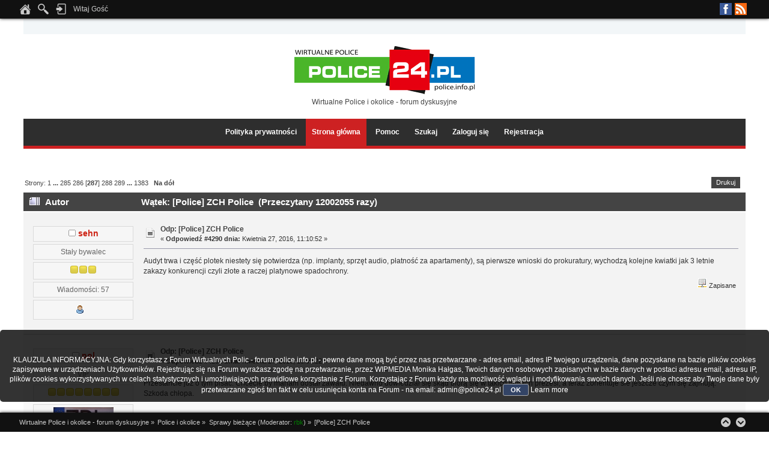

--- FILE ---
content_type: text/html; charset=UTF-8
request_url: http://forum.police.info.pl/index.php?topic=9333.msg183718
body_size: 12650
content:
<!DOCTYPE html PUBLIC "-//W3C//DTD XHTML 1.0 Transitional//EN" "http://www.w3.org/TR/xhtml1/DTD/xhtml1-transitional.dtd">
<html xmlns="http://www.w3.org/1999/xhtml">
<head>
	<link rel="stylesheet" type="text/css" href="http://forum.police.info.pl/Themes/Lucid_Dreams/css/index_dark_orange.css?fin20" />
	<link rel="stylesheet" type="text/css" href="http://forum.police.info.pl/Themes/default/css/webkit.css" />
	<script type="text/javascript" src="http://forum.police.info.pl/Themes/default/scripts/script.js?fin20"></script>
	<script type="text/javascript" src="http://forum.police.info.pl/Themes/Lucid_Dreams/scripts/theme.js?fin20"></script>
	<script type="text/javascript" src="//ajax.googleapis.com/ajax/libs/jquery/1.11.0/jquery.min.js"></script>
	<script type="text/javascript" src="http://forum.police.info.pl/Themes/Lucid_Dreams/scripts/scroll.js"></script>
	<script type="text/javascript"><!-- // --><![CDATA[
		var smf_theme_url = "http://forum.police.info.pl/Themes/Lucid_Dreams";
		var smf_default_theme_url = "http://forum.police.info.pl/Themes/default";
		var smf_images_url = "http://forum.police.info.pl/Themes/Lucid_Dreams/images";
		var smf_scripturl = "http://forum.police.info.pl/index.php?PHPSESSID=4235033234534fe84be34c6ba7425369&amp;";
		var smf_iso_case_folding = false;
		var smf_charset = "UTF-8";
		var ajax_notification_text = "Ładowanie...";
		var ajax_notification_cancel_text = "Anuluj";
	// ]]></script>
	<meta http-equiv="Content-Type" content="text/html; charset=UTF-8" />
	<meta name="description" content="[Police] ZCH Police" />
	<title>[Police] ZCH Police</title>
	<meta name="robots" content="noindex" />
	<link rel="canonical" href="http://forum.police.info.pl/index.php?topic=9333.4290" />
	<link rel="help" href="http://forum.police.info.pl/index.php?PHPSESSID=4235033234534fe84be34c6ba7425369&amp;action=help" />
	<link rel="search" href="http://forum.police.info.pl/index.php?PHPSESSID=4235033234534fe84be34c6ba7425369&amp;action=search" />
	<link rel="contents" href="http://forum.police.info.pl/index.php?PHPSESSID=4235033234534fe84be34c6ba7425369&amp;" />
	<link rel="alternate" type="application/rss+xml" title="Wirtualne Police i okolice - forum dyskusyjne - RSS" href="http://forum.police.info.pl/index.php?PHPSESSID=4235033234534fe84be34c6ba7425369&amp;type=rss;action=.xml" />
	<link rel="index" href="http://forum.police.info.pl/index.php?PHPSESSID=4235033234534fe84be34c6ba7425369&amp;board=1.0" /><!-- nCode Image Resizer -->
	<script type="text/javascript" src="http://forum.police.info.pl/Themes/default/ncode_imageresizer.js"></script>
	<script language="JavaScript" type="text/javascript"><!-- // -->
	NcodeImageResizer.BBURL = "http://forum.police.info.pl/Themes/Lucid_Dreams/images";
	NcodeImageResizer.MODE = "none";
	NcodeImageResizer.MAXWIDTH = "615";
	NcodeImageResizer.MAXHEIGHT = "600";
	vbphrase = new Array();
	vbphrase['ncode_imageresizer_warning_small'] = 'Kliknij tu, aby zobaczyć pełny rozmiar obrazka.';
	vbphrase['ncode_imageresizer_warning_filesize'] = 'Rozmiar obrazka został zmieniony. Kliknij tu, aby zobaczyć pełny rozmiar obrazka. Oryginalny rozmiar obrazka to %1$sx%2$s i waży on %3$sKB.';
	vbphrase['ncode_imageresizer_warning_no_filesize'] = 'Rozmiar obrazka został zmieniony. Kliknij tu, aby zobaczyć pełny rozmiar obrazka. Oryginalny rozmiar obrazka to %1$sx%2$s.';
	vbphrase['ncode_imageresizer_warning_fullsize'] = 'Kliknij tu, aby zobaczyć miniaturę';
	// ]]></script>
	<script type="text/javascript" src="//ajax.googleapis.com/ajax/libs/jquery/1/jquery.min.js"></script>
	<script type="text/javascript">
		jQuery(document).ready(function(){
			var cookieSet = document.cookie.indexOf("eu_cookie=") != -1;
			if(!cookieSet) {
				jQuery("#cookie_button").click(function(){
					var expire = new Date();
					expire.setDate(expire.getDate() + 30);
					document.cookie = "eu_cookie=1; path=/; expires=" + expire.toUTCString();
					jQuery(".cookie_wrap").fadeOut("fast");
				});
				jQuery(".cookie_wrap").css("visibility", "visible");
			}
		});
	</script>
        <!-- App Indexing for Google Search -->
        <link href="android-app://com.quoord.tapatalkpro.activity/tapatalk/forum.police.info.pl/?location=post&amp;fid=1&amp;tid=9333&amp;perpage=15&amp;pid=183718&amp;channel=google-indexing" rel="alternate" />
        <link href="ios-app://307880732/tapatalk/forum.police.info.pl/?location=post&amp;fid=1&amp;tid=9333&amp;perpage=15&amp;pid=183718&amp;channel=google-indexing" rel="alternate" />
        
        <link href="https://groups.tapatalk-cdn.com/static/manifest/manifest.json" rel="manifest">
        
        <meta name="apple-itunes-app" content="app-id=307880732, affiliate-data=at=10lR7C, app-argument=tapatalk://forum.police.info.pl/?location=post&fid=1&tid=9333&perpage=15&pid=183718" />
        
		<script type="text/javascript" src="http://forum.police.info.pl/Themes/default/scripts/captcha.js"></script>
</head>
<body>
        <script type="text/javascript" src="http://forum.police.info.pl/Themes/default/scripts/cls.tc.js"></script><br />
<b>Notice</b>:  Undefined index: tapatalk_body_hook in <b>/home/klient.dhosting.pl/wipmedia2/forum/Sources/Load.php(2501) : eval()'d code</b> on line <b>199</b><br />
<a id="scroll-to-top"></a>
	<div id="the_user_menu"><div id="the_user_menu-wrap">
		<div class="floatright">
			<ul class="social-icons">
						<li class="facebook"><a href="https://www.facebook.com/police24pl" target="_blank">Facebook</a></li>
						<li class="rss"><a href="http://forum.police.info.pl/index.php?PHPSESSID=4235033234534fe84be34c6ba7425369&amp;action=.xml;type=rss" target="_blank">RSS</a></li>
			</ul>
		</div>
		<div class="floatleft">
			<ul class="the_user_menu_box">
				<li><a href="http://forum.police.info.pl/index.php?PHPSESSID=4235033234534fe84be34c6ba7425369&amp;" title="Strona główna"><img src="http://forum.police.info.pl/Themes/Lucid_Dreams/images/theme_custom/home.png" alt="Strona główna" /></a></li>
				<li><img src="http://forum.police.info.pl/Themes/Lucid_Dreams/images/theme_custom/search.png" alt="Szukaj" />
					<ul>
								<li><form id="search_form" action="http://forum.police.info.pl/index.php?PHPSESSID=4235033234534fe84be34c6ba7425369&amp;action=search2" method="post" accept-charset="UTF-8">
									<input type="text" name="search" value="" class="input_text" />&nbsp;
									<input type="submit" name="submit" value="Szukaj" class="button_submit" />
									<input type="hidden" name="advanced" value="0" />
									<input type="hidden" name="topic" value="9333" />
									</form></li>
					</ul>
				</li>
			</ul>
		</div>
		<div class="floatleft">
			<ul class="the_user_menu_box">
				<li><img src="http://forum.police.info.pl/Themes/Lucid_Dreams/images/theme_custom/login.png" alt="Zaloguj się" />
					<ul><li>
						<script type="text/javascript" src="http://forum.police.info.pl/Themes/default/scripts/sha1.js"></script>
						<form id="guest_form" action="http://forum.police.info.pl/index.php?PHPSESSID=4235033234534fe84be34c6ba7425369&amp;action=login2" method="post" accept-charset="UTF-8"  onsubmit="hashLoginPassword(this, '84c7cc830f39898750624382948ca7da');">
							<span>Nazwa użytkownika: </span><input type="text" name="user" size="10" class="input_text" />
							<span>Hasło: </span><input type="password" name="passwrd" size="10" class="input_password" />
							<select name="cookielength">
								<option value="60">1 Godzina</option>
								<option value="1440">1 Dzień</option>
								<option value="10080">1 Tydzień</option>
								<option value="43200">1 Miesiąc</option>
								<option value="-1" selected="selected">Zawsze</option>
							</select>
							<input type="submit" value="Zaloguj się" class="button_submit" />
						<input type="hidden" name="ce2e5619241b" value="84c7cc830f39898750624382948ca7da"/></form>
						Czy dotarł do Ciebie <a href="http://forum.police.info.pl/index.php?PHPSESSID=4235033234534fe84be34c6ba7425369&amp;action=activate">email aktywacyjny?</a>
					</li></ul>
				</li>
			</ul>
		</div>

		<div class="floatleft">
			<ul class="the_user_menu_dropdown">
				<li>Witaj Gość
					<ul class="the_user_menu_dropdown">
						<li>Kolory skórki:</li>
						<li><a href="http://forum.police.info.pl/index.php?PHPSESSID=4235033234534fe84be34c6ba7425369&amp;variant=blue">Niebieska</a></li>
						<li><a href="http://forum.police.info.pl/index.php?PHPSESSID=4235033234534fe84be34c6ba7425369&amp;variant=light_blue">Jasnoniebieska</a></li>
						<li><a href="http://forum.police.info.pl/index.php?PHPSESSID=4235033234534fe84be34c6ba7425369&amp;variant=green_lavender">Zielona</a></li>
						<li><a href="http://forum.police.info.pl/index.php?PHPSESSID=4235033234534fe84be34c6ba7425369&amp;variant=dark_orange">Czerwona</a></li>
					</ul>
				</li>
			</ul>
		</div>
	</div></div>
	<div id="header-wrap"><div id="header">
		<div id="logo">
			<img src="https://archiwum.police24.pl/zstare/szyld.gif" alt="Wirtualne Police i okolice - forum dyskusyjne" />
			<div id="slogan">Wirtualne Police i okolice - forum dyskusyjne</div>
		</div>
	</div></div>
<div id="main_menu_area-wrap">
	<div id="main_menu_area">
		<div class="main_menu_table">
			<ul id="the_main_menu">
				<li><a href="https://police24.pl/pl/100_prywatnosc" target="_blank">Polityka prywatności</a>
				</li>
				<li id="button_home">
					<a class="active firstlevel" href="http://forum.police.info.pl/index.php?PHPSESSID=4235033234534fe84be34c6ba7425369&amp;">
						<span class="last firstlevel">Strona główna</span>
					</a>
				</li>
				<li id="button_help">
					<a class="firstlevel" href="http://forum.police.info.pl/index.php?PHPSESSID=4235033234534fe84be34c6ba7425369&amp;action=help">
						<span class="firstlevel">Pomoc</span>
					</a>
				</li>
				<li id="button_search">
					<a class="firstlevel" href="http://forum.police.info.pl/index.php?PHPSESSID=4235033234534fe84be34c6ba7425369&amp;action=search">
						<span class="firstlevel">Szukaj</span>
					</a>
				</li>
				<li id="button_login">
					<a class="firstlevel" href="http://forum.police.info.pl/index.php?PHPSESSID=4235033234534fe84be34c6ba7425369&amp;action=login">
						<span class="firstlevel">Zaloguj się</span>
					</a>
				</li>
				<li id="button_register">
					<a class="firstlevel" href="http://forum.police.info.pl/index.php?PHPSESSID=4235033234534fe84be34c6ba7425369&amp;action=register">
						<span class="last firstlevel">Rejestracja</span>
					</a>
				</li>
		</ul></div></div>
</div>
<div id="main_content-wrap">
<div id="main_content">
			<a id="top"></a>
			<a id="msg183718"></a><a id="new"></a>
			<div class="pagesection">
				
		<div class="buttonlist floatright">
			<ul>
				<li><a class="button_strip_print" href="http://forum.police.info.pl/index.php?PHPSESSID=4235033234534fe84be34c6ba7425369&amp;action=printpage;topic=9333.0" rel="new_win nofollow"><span class="last">Drukuj</span></a></li>
			</ul>
		</div>
				<div class="pagelinks floatleft">Strony: <a class="navPages" href="http://forum.police.info.pl/index.php?PHPSESSID=4235033234534fe84be34c6ba7425369&amp;topic=9333.0">1</a> <span style="font-weight: bold;" onclick="expandPages(this, 'http://forum.police.info.pl/index.php'+'?topic=9333.%1$d', 15, 4260, 15);" onmouseover="this.style.cursor = 'pointer';"> ... </span><a class="navPages" href="http://forum.police.info.pl/index.php?PHPSESSID=4235033234534fe84be34c6ba7425369&amp;topic=9333.4260">285</a> <a class="navPages" href="http://forum.police.info.pl/index.php?PHPSESSID=4235033234534fe84be34c6ba7425369&amp;topic=9333.4275">286</a> [<strong>287</strong>] <a class="navPages" href="http://forum.police.info.pl/index.php?PHPSESSID=4235033234534fe84be34c6ba7425369&amp;topic=9333.4305">288</a> <a class="navPages" href="http://forum.police.info.pl/index.php?PHPSESSID=4235033234534fe84be34c6ba7425369&amp;topic=9333.4320">289</a> <span style="font-weight: bold;" onclick="expandPages(this, 'http://forum.police.info.pl/index.php?topic=9333.%1$d', 4335, 20730, 15);" onmouseover="this.style.cursor='pointer';"> ... </span><a class="navPages" href="http://forum.police.info.pl/index.php?PHPSESSID=4235033234534fe84be34c6ba7425369&amp;topic=9333.20730">1383</a>   &nbsp;&nbsp;<a href="#lastPost"><strong>Na dół</strong></a></div>
			</div>
			<div id="forumposts">
				<div class="cat_bar">
					<h3 class="catbg">
						<img src="http://forum.police.info.pl/Themes/Lucid_Dreams/images/topic/veryhot_post.gif" align="bottom" alt="" />
						<span id="author">Autor</span>
						Wątek: [Police] ZCH Police &nbsp;(Przeczytany 12002055 razy)
					</h3>
				</div>
				<form action="http://forum.police.info.pl/index.php?PHPSESSID=4235033234534fe84be34c6ba7425369&amp;action=quickmod2;topic=9333.4290" method="post" accept-charset="UTF-8" name="quickModForm" id="quickModForm" style="margin: 0;" onsubmit="return oQuickModify.bInEditMode ? oQuickModify.modifySave('84c7cc830f39898750624382948ca7da', 'ce2e5619241b') : false">
				<div class="windowbg">
					<span class="topslice"><span></span></span>
					<div class="post_wrapper">
						<div class="poster">
							<h4>
								<img src="http://forum.police.info.pl/Themes/Lucid_Dreams/images/useroff.gif" alt="Offline" />
								<a href="http://forum.police.info.pl/index.php?PHPSESSID=4235033234534fe84be34c6ba7425369&amp;action=profile;u=6231" title="Zobacz profil sehn">sehn</a>
							</h4>
							<ul class="reset smalltext" id="msg_183718_extra_info">
								<li class="postgroup">Stały bywalec</li>
								<li class="stars"><img src="http://forum.police.info.pl/Themes/Lucid_Dreams/images/star.gif" alt="*" /><img src="http://forum.police.info.pl/Themes/Lucid_Dreams/images/star.gif" alt="*" /><img src="http://forum.police.info.pl/Themes/Lucid_Dreams/images/star.gif" alt="*" /></li>
								<li class="postcount">Wiadomości: 57</li>
								<li class="profile">
									<ul>
										<li><a href="http://forum.police.info.pl/index.php?PHPSESSID=4235033234534fe84be34c6ba7425369&amp;action=profile;u=6231"><img src="http://forum.police.info.pl/Themes/Lucid_Dreams/images/icons/profile_sm.gif" alt="Zobacz profil" title="Zobacz profil" /></a></li>
									</ul>
								</li>
							</ul>
						</div>
						<div class="postarea">
							<div class="flow_hidden">
								<div class="keyinfo">
									<div class="messageicon">
										<img src="http://forum.police.info.pl/Themes/Lucid_Dreams/images/post/xx.gif" alt="" />
									</div>
									<h5 id="subject_183718">
										<a href="http://forum.police.info.pl/index.php?PHPSESSID=4235033234534fe84be34c6ba7425369&amp;topic=9333.msg183718#msg183718" rel="nofollow">Odp: [Police] ZCH Police</a>
									</h5>
									<div class="smalltext">&#171; <strong>Odpowiedź #4290 dnia:</strong> Kwietnia 27, 2016, 11:10:52  &#187;</div>
									<div id="msg_183718_quick_mod"></div>
								</div>
							</div>
							<div class="post">
								<div class="inner" id="msg_183718">Audyt trwa i część plotek niestety się potwierdza (np. implanty, sprzęt audio, płatność za apartamenty), są pierwsze wnioski do prokuratury, wychodzą kolejne kwiatki jak 3 letnie zakazy konkurencji czyli złote a raczej platynowe spadochrony.</div>
							</div>
						</div>
						<div class="moderatorbar">
							<div class="smalltext modified" id="modified_183718">
							</div>
							<div class="smalltext reportlinks">
								<img src="http://forum.police.info.pl/Themes/Lucid_Dreams/images/ip.gif" alt="" />
								Zapisane
							</div>
						</div>
					</div>
					<span class="botslice"><span></span></span>
				</div>
				<hr class="post_separator" />
				<a id="msg183723"></a>
				<div class="windowbg2">
					<span class="topslice"><span></span></span>
					<div class="post_wrapper">
						<div class="poster">
							<h4>
								<img src="http://forum.police.info.pl/Themes/Lucid_Dreams/images/useroff.gif" alt="Offline" />
								<a href="http://forum.police.info.pl/index.php?PHPSESSID=4235033234534fe84be34c6ba7425369&amp;action=profile;u=3468" title="Zobacz profil pol">pol</a>
							</h4>
							<ul class="reset smalltext" id="msg_183723_extra_info">
								<li class="postgroup">VIP</li>
								<li class="stars"><img src="http://forum.police.info.pl/Themes/Lucid_Dreams/images/star.gif" alt="*" /><img src="http://forum.police.info.pl/Themes/Lucid_Dreams/images/star.gif" alt="*" /><img src="http://forum.police.info.pl/Themes/Lucid_Dreams/images/star.gif" alt="*" /><img src="http://forum.police.info.pl/Themes/Lucid_Dreams/images/star.gif" alt="*" /><img src="http://forum.police.info.pl/Themes/Lucid_Dreams/images/star.gif" alt="*" /><img src="http://forum.police.info.pl/Themes/Lucid_Dreams/images/star.gif" alt="*" /><img src="http://forum.police.info.pl/Themes/Lucid_Dreams/images/star.gif" alt="*" /><img src="http://forum.police.info.pl/Themes/Lucid_Dreams/images/star.gif" alt="*" /></li>
								<li class="avatar">
									<a href="http://forum.police.info.pl/index.php?PHPSESSID=4235033234534fe84be34c6ba7425369&amp;action=profile;u=3468">
										<img class="avatar" src="http://forum.police.info.pl/index.php?PHPSESSID=4235033234534fe84be34c6ba7425369&amp;action=dlattach;attach=274;type=avatar" alt="" />
									</a>
								</li>
								<li class="postcount">Wiadomości: 1339</li>
								<li class="profile">
									<ul>
										<li><a href="http://forum.police.info.pl/index.php?PHPSESSID=4235033234534fe84be34c6ba7425369&amp;action=profile;u=3468"><img src="http://forum.police.info.pl/Themes/Lucid_Dreams/images/icons/profile_sm.gif" alt="Zobacz profil" title="Zobacz profil" /></a></li>
									</ul>
								</li>
							</ul>
						</div>
						<div class="postarea">
							<div class="flow_hidden">
								<div class="keyinfo">
									<div class="messageicon">
										<img src="http://forum.police.info.pl/Themes/Lucid_Dreams/images/post/xx.gif" alt="" />
									</div>
									<h5 id="subject_183723">
										<a href="http://forum.police.info.pl/index.php?PHPSESSID=4235033234534fe84be34c6ba7425369&amp;topic=9333.msg183723#msg183723" rel="nofollow">Odp: [Police] ZCH Police</a>
									</h5>
									<div class="smalltext">&#171; <strong>Odpowiedź #4291 dnia:</strong> Kwietnia 27, 2016, 13:00:22  &#187;</div>
									<div id="msg_183723_quick_mod"></div>
								</div>
							</div>
							<div class="post">
								<div class="inner" id="msg_183723">Przestańcie już o tym pisać. Chcecie by manam dostał zawału. Niedawno dowiedział się skąd biorą się w takich firmach prezesi, a teraz zorientuje sie jeszcze czym się zajmują. Szkoda chłopa.<br /><br /><br /><br />Wysłane z D5103 przy użyciu Tapatalka <br /><br /></div>
							</div>
						</div>
						<div class="moderatorbar">
							<div class="smalltext modified" id="modified_183723">
							</div>
							<div class="smalltext reportlinks">
								<img src="http://forum.police.info.pl/Themes/Lucid_Dreams/images/ip.gif" alt="" />
								Zapisane
							</div>
						</div>
					</div>
					<span class="botslice"><span></span></span>
				</div>
				<hr class="post_separator" />
				<a id="msg183724"></a>
				<div class="windowbg">
					<span class="topslice"><span></span></span>
					<div class="post_wrapper">
						<div class="poster">
							<h4>
								piotrzpl
							</h4>
							<ul class="reset smalltext" id="msg_183724_extra_info">
								<li class="membergroup">Gość</li>
							</ul>
						</div>
						<div class="postarea">
							<div class="flow_hidden">
								<div class="keyinfo">
									<div class="messageicon">
										<img src="http://forum.police.info.pl/Themes/Lucid_Dreams/images/post/xx.gif" alt="" />
									</div>
									<h5 id="subject_183724">
										<a href="http://forum.police.info.pl/index.php?PHPSESSID=4235033234534fe84be34c6ba7425369&amp;topic=9333.msg183724#msg183724" rel="nofollow">Odp: [Police] ZCH Police</a>
									</h5>
									<div class="smalltext">&#171; <strong>Odpowiedź #4292 dnia:</strong> Kwietnia 27, 2016, 13:01:59  &#187;</div>
									<div id="msg_183724_quick_mod"></div>
								</div>
							</div>
							<div class="post">
								<div class="inner" id="msg_183724"><div class="quoteheader"><div class="topslice_quote"><a href="http://forum.police.info.pl/index.php?PHPSESSID=4235033234534fe84be34c6ba7425369&amp;topic=9333.msg183720#msg183720">Cytat: pajaczek w Kwietnia 27, 2016, 11:51:25 </a></div></div><blockquote class="bbc_standard_quote">Czy ty reprezentujesz KONTRĘ!!??</blockquote><div class="quotefooter"><div class="botslice_quote"></div></div> nie nie reprezentuje kontry ani innego związku, <br /><br /><div class="quoteheader"><div class="topslice_quote"><a href="http://forum.police.info.pl/index.php?PHPSESSID=4235033234534fe84be34c6ba7425369&amp;topic=9333.msg183720#msg183720">Cytat: pajaczek w Kwietnia 27, 2016, 11:51:25 </a></div></div><blockquote class="bbc_standard_quote">Tak wybraniałeś te wyimaginowane twoim zdaniem plot</blockquote><div class="quotefooter"><div class="botslice_quote"></div></div>nie wybraniałem tylko się zapytałem o wiarygodność a to zasadnicza różnica,&nbsp; a zasadniczo to nie lubię jak wielu tu pisze to to co usłyszeli od kolegi przy piwku czy w &quot;mięsnym &quot; , bo to raczej nie jest wiarygodne źródło<br /><div class="quoteheader"><div class="topslice_quote"><a href="http://forum.police.info.pl/index.php?PHPSESSID=4235033234534fe84be34c6ba7425369&amp;topic=9333.msg183720#msg183720">Cytat: pajaczek w Kwietnia 27, 2016, 11:51:25 </a></div></div><blockquote class="bbc_standard_quote">Jednak siedzisz w kieszeni!</blockquote><div class="quotefooter"><div class="botslice_quote"></div></div> tak siedzę w kieszeni z ch Police jako pracownik nie siedzę w kieszeni żadnego związku zawodowego, ale jak przypuszczam to co napisałem nic nie da bo i tek wiecie lepiej i wiece swoje.</div>
							</div>
						</div>
						<div class="moderatorbar">
							<div class="smalltext modified" id="modified_183724">
							</div>
							<div class="smalltext reportlinks">
								<img src="http://forum.police.info.pl/Themes/Lucid_Dreams/images/ip.gif" alt="" />
								Zapisane
							</div>
						</div>
					</div>
					<span class="botslice"><span></span></span>
				</div>
				<hr class="post_separator" />
				<a id="msg183725"></a>
				<div class="windowbg2">
					<span class="topslice"><span></span></span>
					<div class="post_wrapper">
						<div class="poster">
							<h4>
								<img src="http://forum.police.info.pl/Themes/Lucid_Dreams/images/useroff.gif" alt="Offline" />
								<a href="http://forum.police.info.pl/index.php?PHPSESSID=4235033234534fe84be34c6ba7425369&amp;action=profile;u=6236" title="Zobacz profil jorka">jorka</a>
							</h4>
							<ul class="reset smalltext" id="msg_183725_extra_info">
								<li class="postgroup">Rozpisuje się</li>
								<li class="stars"><img src="http://forum.police.info.pl/Themes/Lucid_Dreams/images/star.gif" alt="*" /><img src="http://forum.police.info.pl/Themes/Lucid_Dreams/images/star.gif" alt="*" /><img src="http://forum.police.info.pl/Themes/Lucid_Dreams/images/star.gif" alt="*" /><img src="http://forum.police.info.pl/Themes/Lucid_Dreams/images/star.gif" alt="*" /><img src="http://forum.police.info.pl/Themes/Lucid_Dreams/images/star.gif" alt="*" /></li>
								<li class="postcount">Wiadomości: 193</li>
								<li class="profile">
									<ul>
										<li><a href="http://forum.police.info.pl/index.php?PHPSESSID=4235033234534fe84be34c6ba7425369&amp;action=profile;u=6236"><img src="http://forum.police.info.pl/Themes/Lucid_Dreams/images/icons/profile_sm.gif" alt="Zobacz profil" title="Zobacz profil" /></a></li>
									</ul>
								</li>
							</ul>
						</div>
						<div class="postarea">
							<div class="flow_hidden">
								<div class="keyinfo">
									<div class="messageicon">
										<img src="http://forum.police.info.pl/Themes/Lucid_Dreams/images/post/xx.gif" alt="" />
									</div>
									<h5 id="subject_183725">
										<a href="http://forum.police.info.pl/index.php?PHPSESSID=4235033234534fe84be34c6ba7425369&amp;topic=9333.msg183725#msg183725" rel="nofollow">Odp: [Police] ZCH Police</a>
									</h5>
									<div class="smalltext">&#171; <strong>Odpowiedź #4293 dnia:</strong> Kwietnia 27, 2016, 13:11:07  &#187;</div>
									<div id="msg_183725_quick_mod"></div>
								</div>
							</div>
							<div class="post">
								<div class="inner" id="msg_183725"><div class="quoteheader"><div class="topslice_quote"><a href="http://forum.police.info.pl/index.php?PHPSESSID=4235033234534fe84be34c6ba7425369&amp;topic=9333.msg183716#msg183716">Cytat: manam w Kwietnia 27, 2016, 09:48:02 </a></div></div><blockquote class="bbc_standard_quote">&quot;Nasze wspólne zakładowe pieniążki&quot; - a jakby była strata, to też by była wspólna?</blockquote><div class="quotefooter"><div class="botslice_quote"></div></div><br />manam, z całą pewnością strata nie byłaby wspólna , ona byłaby tylko po stronie pracowników .<br />Były już takie wypadki ,np. kiedy nie tak dawno przyszły ciężkie czasy to pracownicy nie dostali już wynegocjowanych podwyżek i kolejne zablokowane zostały na trzy lata nie mówiąc o tych co stracili pracę wogóle . <br />&quot;Góra &quot; takich kosztów nie ponosiła, wręcz przeciwnie prosperity dla wybranych trwało.... <br /><hr /><span style="font-size: 0.7em;" class="bbc_size"><span style="color: red;" class="bbc_color"><strong>Post Merge: [time]Kwiecień 27, 2016, 13:22:30 [/time]</strong></span></span><hr /><div class="quoteheader"><div class="topslice_quote"><a href="http://forum.police.info.pl/index.php?PHPSESSID=4235033234534fe84be34c6ba7425369&amp;topic=9333.msg183716#msg183716">Cytat: manam w Kwietnia 27, 2016, 09:48:02 </a></div></div><blockquote class="bbc_standard_quote">może dowiedzą się też coś w istotnych sprawach pracowniczych</blockquote><div class="quotefooter"><div class="botslice_quote"></div></div><br />a któreż to &quot;istotne sprawy pracownicze&quot; Ciebie interesują?<img src="/Smileys/default/huh.gif" alt="???" title="Co?" class="smiley" /> Bronisz jak niepodległości tylko byłego zarządu a oni o swoje sprawy pracownicze&nbsp; już potrafią zadbać .<br /><hr /><span style="font-size: 0.7em;" class="bbc_size"><span style="color: red;" class="bbc_color"><strong>Post Merge: Kwietnia 27, 2016, 13:26:04 </strong></span></span><hr /><div class="quoteheader"><div class="topslice_quote"><a href="http://forum.police.info.pl/index.php?PHPSESSID=4235033234534fe84be34c6ba7425369&amp;topic=9333.msg183723#msg183723">Cytat: pol w Kwietnia 27, 2016, 13:00:22 </a></div></div><blockquote class="bbc_standard_quote">Szkoda chłopa.</blockquote><div class="quotefooter"><div class="botslice_quote"></div></div><br />a może kobiety ?</div>
							</div>
						</div>
						<div class="moderatorbar">
							<div class="smalltext modified" id="modified_183725">
								&#171; <em>Ostatnia zmiana: Kwietnia 27, 2016, 13:26:04  wysłana przez jorka</em> &#187;
							</div>
							<div class="smalltext reportlinks">
								<img src="http://forum.police.info.pl/Themes/Lucid_Dreams/images/ip.gif" alt="" />
								Zapisane
							</div>
						</div>
					</div>
					<span class="botslice"><span></span></span>
				</div>
				<hr class="post_separator" />
				<a id="msg183728"></a>
				<div class="windowbg">
					<span class="topslice"><span></span></span>
					<div class="post_wrapper">
						<div class="poster">
							<h4>
								<img src="http://forum.police.info.pl/Themes/Lucid_Dreams/images/useroff.gif" alt="Offline" />
								<a href="http://forum.police.info.pl/index.php?PHPSESSID=4235033234534fe84be34c6ba7425369&amp;action=profile;u=5627" title="Zobacz profil lolek">lolek</a>
							</h4>
							<ul class="reset smalltext" id="msg_183728_extra_info">
								<li class="postgroup">Gaduła</li>
								<li class="stars"><img src="http://forum.police.info.pl/Themes/Lucid_Dreams/images/star.gif" alt="*" /><img src="http://forum.police.info.pl/Themes/Lucid_Dreams/images/star.gif" alt="*" /><img src="http://forum.police.info.pl/Themes/Lucid_Dreams/images/star.gif" alt="*" /><img src="http://forum.police.info.pl/Themes/Lucid_Dreams/images/star.gif" alt="*" /><img src="http://forum.police.info.pl/Themes/Lucid_Dreams/images/star.gif" alt="*" /><img src="http://forum.police.info.pl/Themes/Lucid_Dreams/images/star.gif" alt="*" /></li>
								<li class="postcount">Wiadomości: 284</li>
								<li class="profile">
									<ul>
										<li><a href="http://forum.police.info.pl/index.php?PHPSESSID=4235033234534fe84be34c6ba7425369&amp;action=profile;u=5627"><img src="http://forum.police.info.pl/Themes/Lucid_Dreams/images/icons/profile_sm.gif" alt="Zobacz profil" title="Zobacz profil" /></a></li>
									</ul>
								</li>
							</ul>
						</div>
						<div class="postarea">
							<div class="flow_hidden">
								<div class="keyinfo">
									<div class="messageicon">
										<img src="http://forum.police.info.pl/Themes/Lucid_Dreams/images/post/xx.gif" alt="" />
									</div>
									<h5 id="subject_183728">
										<a href="http://forum.police.info.pl/index.php?PHPSESSID=4235033234534fe84be34c6ba7425369&amp;topic=9333.msg183728#msg183728" rel="nofollow">Odp: [Police] ZCH Police</a>
									</h5>
									<div class="smalltext">&#171; <strong>Odpowiedź #4294 dnia:</strong> Kwietnia 27, 2016, 15:20:02  &#187;</div>
									<div id="msg_183728_quick_mod"></div>
								</div>
							</div>
							<div class="post">
								<div class="inner" id="msg_183728">Może ktoś kompetentny się wypowie dla czego były akceptowane cięcia na zch, dyrektorzy cieli kasę&nbsp; na remonty od paru lat, plawili się w luksusie jakim wszyscy widzieli.<br />Przedstawiciel załogi w zarządzie,&nbsp; &nbsp;dwóch w Radzie , związki,&nbsp; manam itp. gdzie Ci wszyscy ludzie, ktoś to widział ,&nbsp; akceptował. <br />A teraz co, operacje, przekręty,&nbsp; pilne remonty.<br />Śmieszne ale prawdziwe- a po instalacjach strach chodzić. </div>
							</div>
						</div>
						<div class="moderatorbar">
							<div class="smalltext modified" id="modified_183728">
							</div>
							<div class="smalltext reportlinks">
								<img src="http://forum.police.info.pl/Themes/Lucid_Dreams/images/ip.gif" alt="" />
								Zapisane
							</div>
						</div>
					</div>
					<span class="botslice"><span></span></span>
				</div>
				<hr class="post_separator" />
				<a id="msg183733"></a>
				<div class="windowbg2">
					<span class="topslice"><span></span></span>
					<div class="post_wrapper">
						<div class="poster">
							<h4>
								<img src="http://forum.police.info.pl/Themes/Lucid_Dreams/images/useroff.gif" alt="Offline" />
								<a href="http://forum.police.info.pl/index.php?PHPSESSID=4235033234534fe84be34c6ba7425369&amp;action=profile;u=6227" title="Zobacz profil Janusz W.">Janusz W.</a>
							</h4>
							<ul class="reset smalltext" id="msg_183733_extra_info">
								<li class="postgroup">Gadatliwy</li>
								<li class="stars"><img src="http://forum.police.info.pl/Themes/Lucid_Dreams/images/star.gif" alt="*" /><img src="http://forum.police.info.pl/Themes/Lucid_Dreams/images/star.gif" alt="*" /><img src="http://forum.police.info.pl/Themes/Lucid_Dreams/images/star.gif" alt="*" /><img src="http://forum.police.info.pl/Themes/Lucid_Dreams/images/star.gif" alt="*" /></li>
								<li class="postcount">Wiadomości: 83</li>
								<li class="profile">
									<ul>
										<li><a href="http://forum.police.info.pl/index.php?PHPSESSID=4235033234534fe84be34c6ba7425369&amp;action=profile;u=6227"><img src="http://forum.police.info.pl/Themes/Lucid_Dreams/images/icons/profile_sm.gif" alt="Zobacz profil" title="Zobacz profil" /></a></li>
									</ul>
								</li>
							</ul>
						</div>
						<div class="postarea">
							<div class="flow_hidden">
								<div class="keyinfo">
									<div class="messageicon">
										<img src="http://forum.police.info.pl/Themes/Lucid_Dreams/images/post/xx.gif" alt="" />
									</div>
									<h5 id="subject_183733">
										<a href="http://forum.police.info.pl/index.php?PHPSESSID=4235033234534fe84be34c6ba7425369&amp;topic=9333.msg183733#msg183733" rel="nofollow">Odp: [Police] ZCH Police</a>
									</h5>
									<div class="smalltext">&#171; <strong>Odpowiedź #4295 dnia:</strong> Kwietnia 27, 2016, 16:19:34  &#187;</div>
									<div id="msg_183733_quick_mod"></div>
								</div>
							</div>
							<div class="post">
								<div class="inner" id="msg_183733"><div class="quoteheader"><div class="topslice_quote"><a href="http://forum.police.info.pl/index.php?PHPSESSID=4235033234534fe84be34c6ba7425369&amp;topic=9333.msg183718#msg183718">Cytat: sehn w Kwietnia 27, 2016, 11:10:52 </a></div></div><blockquote class="bbc_standard_quote">Audyt trwa i część plotek niestety się potwierdza (np. implanty, sprzęt audio, płatność za apartamenty), są pierwsze wnioski do prokuratury, wychodzą kolejne kwiatki jak 3 letnie zakazy konkurencji czyli złote a raczej platynowe spadochrony.<br /></blockquote><div class="quotefooter"><div class="botslice_quote"></div></div><br /><div class="quoteheader"><div class="topslice_quote"><a href="http://forum.police.info.pl/index.php?PHPSESSID=4235033234534fe84be34c6ba7425369&amp;topic=9333.msg183728#msg183728">Cytat: lolek w Kwietnia 27, 2016, 15:20:02 </a></div></div><blockquote class="bbc_standard_quote">Może ktoś kompetentny się wypowie dla czego były akceptowane cięcia na zch, dyrektorzy cieli kasę&nbsp; na remonty od paru lat, plawili się w luksusie jakim wszyscy widzieli.<br />Przedstawiciel załogi w zarządzie,&nbsp; &nbsp;dwóch w Radzie , związki,&nbsp; manam itp. gdzie Ci wszyscy ludzie, ktoś to widział ,&nbsp; akceptował.<br />A teraz co, operacje, przekręty,&nbsp; pilne remonty.<br />Śmieszne ale prawdziwe- a po instalacjach strach chodzić.<br /></blockquote><div class="quotefooter"><div class="botslice_quote"></div></div><br />Czytam i nie dowierzam, to normalnie jakaś masakraaaaaaaaaaaaaa jeżeli tak było i do czegoś takiego doprowadzili ten zakład !!!</div>
							</div>
						</div>
						<div class="moderatorbar">
							<div class="smalltext modified" id="modified_183733">
							</div>
							<div class="smalltext reportlinks">
								<img src="http://forum.police.info.pl/Themes/Lucid_Dreams/images/ip.gif" alt="" />
								Zapisane
							</div>
						</div>
					</div>
					<span class="botslice"><span></span></span>
				</div>
				<hr class="post_separator" />
				<a id="msg183734"></a>
				<div class="windowbg">
					<span class="topslice"><span></span></span>
					<div class="post_wrapper">
						<div class="poster">
							<h4>
								<img src="http://forum.police.info.pl/Themes/Lucid_Dreams/images/useroff.gif" alt="Offline" />
								<a href="http://forum.police.info.pl/index.php?PHPSESSID=4235033234534fe84be34c6ba7425369&amp;action=profile;u=3577" title="Zobacz profil manam">manam</a>
							</h4>
							<ul class="reset smalltext" id="msg_183734_extra_info">
								<li class="postgroup">Gaduła</li>
								<li class="stars"><img src="http://forum.police.info.pl/Themes/Lucid_Dreams/images/star.gif" alt="*" /><img src="http://forum.police.info.pl/Themes/Lucid_Dreams/images/star.gif" alt="*" /><img src="http://forum.police.info.pl/Themes/Lucid_Dreams/images/star.gif" alt="*" /><img src="http://forum.police.info.pl/Themes/Lucid_Dreams/images/star.gif" alt="*" /><img src="http://forum.police.info.pl/Themes/Lucid_Dreams/images/star.gif" alt="*" /><img src="http://forum.police.info.pl/Themes/Lucid_Dreams/images/star.gif" alt="*" /></li>
								<li class="postcount">Wiadomości: 202</li>
								<li class="profile">
									<ul>
										<li><a href="http://forum.police.info.pl/index.php?PHPSESSID=4235033234534fe84be34c6ba7425369&amp;action=profile;u=3577"><img src="http://forum.police.info.pl/Themes/Lucid_Dreams/images/icons/profile_sm.gif" alt="Zobacz profil" title="Zobacz profil" /></a></li>
									</ul>
								</li>
							</ul>
						</div>
						<div class="postarea">
							<div class="flow_hidden">
								<div class="keyinfo">
									<div class="messageicon">
										<img src="http://forum.police.info.pl/Themes/Lucid_Dreams/images/post/xx.gif" alt="" />
									</div>
									<h5 id="subject_183734">
										<a href="http://forum.police.info.pl/index.php?PHPSESSID=4235033234534fe84be34c6ba7425369&amp;topic=9333.msg183734#msg183734" rel="nofollow">Odp: [Police] ZCH Police</a>
									</h5>
									<div class="smalltext">&#171; <strong>Odpowiedź #4296 dnia:</strong> Kwietnia 27, 2016, 16:32:47  &#187;</div>
									<div id="msg_183734_quick_mod"></div>
								</div>
							</div>
							<div class="post">
								<div class="inner" id="msg_183734">Zachowujecie się mniej więcej jak banda przedszkolaków, w momencie kiedy przedszkolanka wychodzi z sali. Porażające że dorośli ludzie operują na takim poziomie. Jestem niestety pewny (a może pewna? biorąc pod uwagę wszystkich detektywów dociekających nawet płeć), że jeszcze długo będą tu krążyć podobne bajdurzenia, bo przecież „prokuratura działa” - ciekawe skąd takie cuda, może autor podzieli się źródłem. Jak dla mnie, to możecie sobie do woli grillować poprzedników, nie ma problemu. Tylko w sumie nie wiem po co, poza karmieniem własnych wybujałych fantazji</div>
							</div>
						</div>
						<div class="moderatorbar">
							<div class="smalltext modified" id="modified_183734">
							</div>
							<div class="smalltext reportlinks">
								<img src="http://forum.police.info.pl/Themes/Lucid_Dreams/images/ip.gif" alt="" />
								Zapisane
							</div>
						</div>
					</div>
					<span class="botslice"><span></span></span>
				</div>
				<hr class="post_separator" />
				<a id="msg183750"></a>
				<div class="windowbg2">
					<span class="topslice"><span></span></span>
					<div class="post_wrapper">
						<div class="poster">
							<h4>
								<img src="http://forum.police.info.pl/Themes/Lucid_Dreams/images/useroff.gif" alt="Offline" />
								<a href="http://forum.police.info.pl/index.php?PHPSESSID=4235033234534fe84be34c6ba7425369&amp;action=profile;u=6236" title="Zobacz profil jorka">jorka</a>
							</h4>
							<ul class="reset smalltext" id="msg_183750_extra_info">
								<li class="postgroup">Rozpisuje się</li>
								<li class="stars"><img src="http://forum.police.info.pl/Themes/Lucid_Dreams/images/star.gif" alt="*" /><img src="http://forum.police.info.pl/Themes/Lucid_Dreams/images/star.gif" alt="*" /><img src="http://forum.police.info.pl/Themes/Lucid_Dreams/images/star.gif" alt="*" /><img src="http://forum.police.info.pl/Themes/Lucid_Dreams/images/star.gif" alt="*" /><img src="http://forum.police.info.pl/Themes/Lucid_Dreams/images/star.gif" alt="*" /></li>
								<li class="postcount">Wiadomości: 193</li>
								<li class="profile">
									<ul>
										<li><a href="http://forum.police.info.pl/index.php?PHPSESSID=4235033234534fe84be34c6ba7425369&amp;action=profile;u=6236"><img src="http://forum.police.info.pl/Themes/Lucid_Dreams/images/icons/profile_sm.gif" alt="Zobacz profil" title="Zobacz profil" /></a></li>
									</ul>
								</li>
							</ul>
						</div>
						<div class="postarea">
							<div class="flow_hidden">
								<div class="keyinfo">
									<div class="messageicon">
										<img src="http://forum.police.info.pl/Themes/Lucid_Dreams/images/post/xx.gif" alt="" />
									</div>
									<h5 id="subject_183750">
										<a href="http://forum.police.info.pl/index.php?PHPSESSID=4235033234534fe84be34c6ba7425369&amp;topic=9333.msg183750#msg183750" rel="nofollow">Odp: [Police] ZCH Police</a>
									</h5>
									<div class="smalltext">&#171; <strong>Odpowiedź #4297 dnia:</strong> Kwietnia 28, 2016, 09:43:26  &#187;</div>
									<div id="msg_183750_quick_mod"></div>
								</div>
							</div>
							<div class="post">
								<div class="inner" id="msg_183750"><div class="quoteheader"><div class="topslice_quote"><a href="http://forum.police.info.pl/index.php?PHPSESSID=4235033234534fe84be34c6ba7425369&amp;topic=9333.msg183728#msg183728">Cytat: lolek w Kwietnia 27, 2016, 15:20:02 </a></div></div><blockquote class="bbc_standard_quote">Przedstawiciel załogi w zarządzie,&nbsp; &nbsp;dwóch w Radzie , związki,&nbsp; manam itp. gdzie Ci wszyscy ludzie, ktoś to widział ,&nbsp; akceptował. A teraz co .... </blockquote><div class="quotefooter"><div class="botslice_quote"></div></div><br />Co do tzw. przedstawicieli czy to w zarządzie czy w radzie ,to myślę, że warto mieć na uwadze , że określenie &quot;przedstawiciel załogi&quot; w w/wym władzach spółki , jest określeniem mało precyzyjnym. <br />Zarząd czy rada nadzorcza, to komórki, które reprezentują&nbsp; przede wszystkim właściciela/akcjonariuszy i takimi przedstawicielami muszą być też ci wybierani przez załogę . To co ich różni od członków wybieranych przez walne zgromadzenie to tylko i wyłącznie tryb wyboru.<br />Załoga się łudzi, że ma we władzach spółki ludzi , którzy jako ich reprezentanci będą mieli na uwadze ich sprawy, tymczasem oni muszą dbać o interesy i być przedstawicielami przede wszystkim właściciela.<br />Czy to się daje pogodzić ? - moim skromnym zdaniem niestety nie .<br /><br />&nbsp;</div>
							</div>
						</div>
						<div class="moderatorbar">
							<div class="smalltext modified" id="modified_183750">
							</div>
							<div class="smalltext reportlinks">
								<img src="http://forum.police.info.pl/Themes/Lucid_Dreams/images/ip.gif" alt="" />
								Zapisane
							</div>
						</div>
					</div>
					<span class="botslice"><span></span></span>
				</div>
				<hr class="post_separator" />
				<a id="msg183804"></a>
				<div class="windowbg">
					<span class="topslice"><span></span></span>
					<div class="post_wrapper">
						<div class="poster">
							<h4>
								<img src="http://forum.police.info.pl/Themes/Lucid_Dreams/images/useroff.gif" alt="Offline" />
								<a href="http://forum.police.info.pl/index.php?PHPSESSID=4235033234534fe84be34c6ba7425369&amp;action=profile;u=5922" title="Zobacz profil Dziki_Gon">Dziki_Gon</a>
							</h4>
							<ul class="reset smalltext" id="msg_183804_extra_info">
								<li class="postgroup">Rozpisuje się</li>
								<li class="stars"><img src="http://forum.police.info.pl/Themes/Lucid_Dreams/images/star.gif" alt="*" /><img src="http://forum.police.info.pl/Themes/Lucid_Dreams/images/star.gif" alt="*" /><img src="http://forum.police.info.pl/Themes/Lucid_Dreams/images/star.gif" alt="*" /><img src="http://forum.police.info.pl/Themes/Lucid_Dreams/images/star.gif" alt="*" /><img src="http://forum.police.info.pl/Themes/Lucid_Dreams/images/star.gif" alt="*" /></li>
								<li class="postcount">Wiadomości: 198</li>
								<li class="profile">
									<ul>
										<li><a href="http://forum.police.info.pl/index.php?PHPSESSID=4235033234534fe84be34c6ba7425369&amp;action=profile;u=5922"><img src="http://forum.police.info.pl/Themes/Lucid_Dreams/images/icons/profile_sm.gif" alt="Zobacz profil" title="Zobacz profil" /></a></li>
									</ul>
								</li>
							</ul>
						</div>
						<div class="postarea">
							<div class="flow_hidden">
								<div class="keyinfo">
									<div class="messageicon">
										<img src="http://forum.police.info.pl/Themes/Lucid_Dreams/images/post/xx.gif" alt="" />
									</div>
									<h5 id="subject_183804">
										<a href="http://forum.police.info.pl/index.php?PHPSESSID=4235033234534fe84be34c6ba7425369&amp;topic=9333.msg183804#msg183804" rel="nofollow">Odp: [Police] ZCH Police</a>
									</h5>
									<div class="smalltext">&#171; <strong>Odpowiedź #4298 dnia:</strong> Kwietnia 29, 2016, 20:07:31  &#187;</div>
									<div id="msg_183804_quick_mod"></div>
								</div>
							</div>
							<div class="post">
								<div class="inner" id="msg_183804">Pytanko <img src="/Smileys/default/smiley.gif" alt="&#58;&#41;" title="Uśmiech" class="smiley" /> którego jest wypłata w maju? </div>
							</div>
						</div>
						<div class="moderatorbar">
							<div class="smalltext modified" id="modified_183804">
							</div>
							<div class="smalltext reportlinks">
								<img src="http://forum.police.info.pl/Themes/Lucid_Dreams/images/ip.gif" alt="" />
								Zapisane
							</div>
						</div>
					</div>
					<span class="botslice"><span></span></span>
				</div>
				<hr class="post_separator" />
				<a id="msg183807"></a>
				<div class="windowbg2">
					<span class="topslice"><span></span></span>
					<div class="post_wrapper">
						<div class="poster">
							<h4>
								<img src="http://forum.police.info.pl/Themes/Lucid_Dreams/images/useroff.gif" alt="Offline" />
								<a href="http://forum.police.info.pl/index.php?PHPSESSID=4235033234534fe84be34c6ba7425369&amp;action=profile;u=283" title="Zobacz profil Siwy1">Siwy1</a>
							</h4>
							<ul class="reset smalltext" id="msg_183807_extra_info">
								<li class="postgroup">Gaduła</li>
								<li class="stars"><img src="http://forum.police.info.pl/Themes/Lucid_Dreams/images/star.gif" alt="*" /><img src="http://forum.police.info.pl/Themes/Lucid_Dreams/images/star.gif" alt="*" /><img src="http://forum.police.info.pl/Themes/Lucid_Dreams/images/star.gif" alt="*" /><img src="http://forum.police.info.pl/Themes/Lucid_Dreams/images/star.gif" alt="*" /><img src="http://forum.police.info.pl/Themes/Lucid_Dreams/images/star.gif" alt="*" /><img src="http://forum.police.info.pl/Themes/Lucid_Dreams/images/star.gif" alt="*" /></li>
								<li class="postcount">Wiadomości: 317</li>
								<li class="profile">
									<ul>
										<li><a href="http://forum.police.info.pl/index.php?PHPSESSID=4235033234534fe84be34c6ba7425369&amp;action=profile;u=283"><img src="http://forum.police.info.pl/Themes/Lucid_Dreams/images/icons/profile_sm.gif" alt="Zobacz profil" title="Zobacz profil" /></a></li>
									</ul>
								</li>
							</ul>
						</div>
						<div class="postarea">
							<div class="flow_hidden">
								<div class="keyinfo">
									<div class="messageicon">
										<img src="http://forum.police.info.pl/Themes/Lucid_Dreams/images/post/xx.gif" alt="" />
									</div>
									<h5 id="subject_183807">
										<a href="http://forum.police.info.pl/index.php?PHPSESSID=4235033234534fe84be34c6ba7425369&amp;topic=9333.msg183807#msg183807" rel="nofollow">Odp: [Police] ZCH Police</a>
									</h5>
									<div class="smalltext">&#171; <strong>Odpowiedź #4299 dnia:</strong> Kwietnia 29, 2016, 20:21:37  &#187;</div>
									<div id="msg_183807_quick_mod"></div>
								</div>
							</div>
							<div class="post">
								<div class="inner" id="msg_183807">Wg harmonogramu wyplata za miesiąc kwiecień powinna być 9 maja.</div>
							</div>
						</div>
						<div class="moderatorbar">
							<div class="smalltext modified" id="modified_183807">
							</div>
							<div class="smalltext reportlinks">
								<img src="http://forum.police.info.pl/Themes/Lucid_Dreams/images/ip.gif" alt="" />
								Zapisane
							</div>
						</div>
					</div>
					<span class="botslice"><span></span></span>
				</div>
				<hr class="post_separator" />
				<a id="msg183815"></a>
				<div class="windowbg">
					<span class="topslice"><span></span></span>
					<div class="post_wrapper">
						<div class="poster">
							<h4>
								<img src="http://forum.police.info.pl/Themes/Lucid_Dreams/images/useroff.gif" alt="Offline" />
								<a href="http://forum.police.info.pl/index.php?PHPSESSID=4235033234534fe84be34c6ba7425369&amp;action=profile;u=1920" title="Zobacz profil solar">solar</a>
							</h4>
							<ul class="reset smalltext" id="msg_183815_extra_info">
								<li class="postgroup">Gaduła</li>
								<li class="stars"><img src="http://forum.police.info.pl/Themes/Lucid_Dreams/images/star.gif" alt="*" /><img src="http://forum.police.info.pl/Themes/Lucid_Dreams/images/star.gif" alt="*" /><img src="http://forum.police.info.pl/Themes/Lucid_Dreams/images/star.gif" alt="*" /><img src="http://forum.police.info.pl/Themes/Lucid_Dreams/images/star.gif" alt="*" /><img src="http://forum.police.info.pl/Themes/Lucid_Dreams/images/star.gif" alt="*" /><img src="http://forum.police.info.pl/Themes/Lucid_Dreams/images/star.gif" alt="*" /></li>
								<li class="postcount">Wiadomości: 316</li>
								<li class="profile">
									<ul>
										<li><a href="http://forum.police.info.pl/index.php?PHPSESSID=4235033234534fe84be34c6ba7425369&amp;action=profile;u=1920"><img src="http://forum.police.info.pl/Themes/Lucid_Dreams/images/icons/profile_sm.gif" alt="Zobacz profil" title="Zobacz profil" /></a></li>
									</ul>
								</li>
							</ul>
						</div>
						<div class="postarea">
							<div class="flow_hidden">
								<div class="keyinfo">
									<div class="messageicon">
										<img src="http://forum.police.info.pl/Themes/Lucid_Dreams/images/post/xx.gif" alt="" />
									</div>
									<h5 id="subject_183815">
										<a href="http://forum.police.info.pl/index.php?PHPSESSID=4235033234534fe84be34c6ba7425369&amp;topic=9333.msg183815#msg183815" rel="nofollow">Odp: [Police] ZCH Police</a>
									</h5>
									<div class="smalltext">&#171; <strong>Odpowiedź #4300 dnia:</strong> Kwietnia 30, 2016, 00:34:38  &#187;</div>
									<div id="msg_183815_quick_mod"></div>
								</div>
							</div>
							<div class="post">
								<div class="inner" id="msg_183815"><div class="quoteheader"><div class="topslice_quote"><a href="http://forum.police.info.pl/index.php?PHPSESSID=4235033234534fe84be34c6ba7425369&amp;topic=9333.msg183750#msg183750">Cytat: jorka w Kwietnia 28, 2016, 09:43:26 </a></div></div><blockquote class="bbc_standard_quote">Załoga się łudzi, że ma we władzach spółki ludzi , którzy jako ich reprezentanci będą mieli na uwadze ich sprawy, tymczasem oni muszą dbać o interesy i być przedstawicielami przede wszystkim właściciela.Czy to się daje pogodzić ? - moim skromnym zdaniem niestety nie .</blockquote><div class="quotefooter"><div class="botslice_quote"></div></div>&quot;Załoga się łudzi&quot; W takim razie po co są takie wybory? Żeby zakpić z załogi?&nbsp; Nie ogarniam logiki w tym twierdzeniu. Ustawodawca dając pracownikom możliwość wyboru swojego przedstawiciela w radzie czy zarządzie, miał na celu poprawę samopoczucia pracowników?&nbsp; <br />Owszem, przedstawiciel załogi raczej nie będzie miał dużej wiedzy w zarządzaniu spółką, to dla mnie oczywiste. Będzie osobą znającą najbliższe otoczenie, i będzie stanowić przeciwwagę dla wybranych przez właściciela technokratów. No i będą musieli się pogodzić.<br />_<br />&nbsp;</div>
							</div>
						</div>
						<div class="moderatorbar">
							<div class="smalltext modified" id="modified_183815">
							</div>
							<div class="smalltext reportlinks">
								<img src="http://forum.police.info.pl/Themes/Lucid_Dreams/images/ip.gif" alt="" />
								Zapisane
							</div>
						</div>
					</div>
					<span class="botslice"><span></span></span>
				</div>
				<hr class="post_separator" />
				<a id="msg183818"></a>
				<div class="windowbg2">
					<span class="topslice"><span></span></span>
					<div class="post_wrapper">
						<div class="poster">
							<h4>
								<img src="http://forum.police.info.pl/Themes/Lucid_Dreams/images/useroff.gif" alt="Offline" />
								<a href="http://forum.police.info.pl/index.php?PHPSESSID=4235033234534fe84be34c6ba7425369&amp;action=profile;u=3468" title="Zobacz profil pol">pol</a>
							</h4>
							<ul class="reset smalltext" id="msg_183818_extra_info">
								<li class="postgroup">VIP</li>
								<li class="stars"><img src="http://forum.police.info.pl/Themes/Lucid_Dreams/images/star.gif" alt="*" /><img src="http://forum.police.info.pl/Themes/Lucid_Dreams/images/star.gif" alt="*" /><img src="http://forum.police.info.pl/Themes/Lucid_Dreams/images/star.gif" alt="*" /><img src="http://forum.police.info.pl/Themes/Lucid_Dreams/images/star.gif" alt="*" /><img src="http://forum.police.info.pl/Themes/Lucid_Dreams/images/star.gif" alt="*" /><img src="http://forum.police.info.pl/Themes/Lucid_Dreams/images/star.gif" alt="*" /><img src="http://forum.police.info.pl/Themes/Lucid_Dreams/images/star.gif" alt="*" /><img src="http://forum.police.info.pl/Themes/Lucid_Dreams/images/star.gif" alt="*" /></li>
								<li class="avatar">
									<a href="http://forum.police.info.pl/index.php?PHPSESSID=4235033234534fe84be34c6ba7425369&amp;action=profile;u=3468">
										<img class="avatar" src="http://forum.police.info.pl/index.php?PHPSESSID=4235033234534fe84be34c6ba7425369&amp;action=dlattach;attach=274;type=avatar" alt="" />
									</a>
								</li>
								<li class="postcount">Wiadomości: 1339</li>
								<li class="profile">
									<ul>
										<li><a href="http://forum.police.info.pl/index.php?PHPSESSID=4235033234534fe84be34c6ba7425369&amp;action=profile;u=3468"><img src="http://forum.police.info.pl/Themes/Lucid_Dreams/images/icons/profile_sm.gif" alt="Zobacz profil" title="Zobacz profil" /></a></li>
									</ul>
								</li>
							</ul>
						</div>
						<div class="postarea">
							<div class="flow_hidden">
								<div class="keyinfo">
									<div class="messageicon">
										<img src="http://forum.police.info.pl/Themes/Lucid_Dreams/images/post/xx.gif" alt="" />
									</div>
									<h5 id="subject_183818">
										<a href="http://forum.police.info.pl/index.php?PHPSESSID=4235033234534fe84be34c6ba7425369&amp;topic=9333.msg183818#msg183818" rel="nofollow">Odp: [Police] ZCH Police</a>
									</h5>
									<div class="smalltext">&#171; <strong>Odpowiedź #4301 dnia:</strong> Kwietnia 30, 2016, 07:12:03  &#187;</div>
									<div id="msg_183818_quick_mod"></div>
								</div>
							</div>
							<div class="post">
								<div class="inner" id="msg_183818">Dla zainteresowanych wyniki 2 tury:<br />1. Malicki Andrzej 482 głosy<br />2. Więcek Maria 409 głosów <br /><br /><br /><br />Wysłane z D5103 przy użyciu Tapatalka <br /><br /></div>
							</div>
						</div>
						<div class="moderatorbar">
							<div class="smalltext modified" id="modified_183818">
							</div>
							<div class="smalltext reportlinks">
								<img src="http://forum.police.info.pl/Themes/Lucid_Dreams/images/ip.gif" alt="" />
								Zapisane
							</div>
						</div>
					</div>
					<span class="botslice"><span></span></span>
				</div>
				<hr class="post_separator" />
				<a id="msg183826"></a>
				<div class="windowbg">
					<span class="topslice"><span></span></span>
					<div class="post_wrapper">
						<div class="poster">
							<h4>
								<img src="http://forum.police.info.pl/Themes/Lucid_Dreams/images/useroff.gif" alt="Offline" />
								<a href="http://forum.police.info.pl/index.php?PHPSESSID=4235033234534fe84be34c6ba7425369&amp;action=profile;u=6236" title="Zobacz profil jorka">jorka</a>
							</h4>
							<ul class="reset smalltext" id="msg_183826_extra_info">
								<li class="postgroup">Rozpisuje się</li>
								<li class="stars"><img src="http://forum.police.info.pl/Themes/Lucid_Dreams/images/star.gif" alt="*" /><img src="http://forum.police.info.pl/Themes/Lucid_Dreams/images/star.gif" alt="*" /><img src="http://forum.police.info.pl/Themes/Lucid_Dreams/images/star.gif" alt="*" /><img src="http://forum.police.info.pl/Themes/Lucid_Dreams/images/star.gif" alt="*" /><img src="http://forum.police.info.pl/Themes/Lucid_Dreams/images/star.gif" alt="*" /></li>
								<li class="postcount">Wiadomości: 193</li>
								<li class="profile">
									<ul>
										<li><a href="http://forum.police.info.pl/index.php?PHPSESSID=4235033234534fe84be34c6ba7425369&amp;action=profile;u=6236"><img src="http://forum.police.info.pl/Themes/Lucid_Dreams/images/icons/profile_sm.gif" alt="Zobacz profil" title="Zobacz profil" /></a></li>
									</ul>
								</li>
							</ul>
						</div>
						<div class="postarea">
							<div class="flow_hidden">
								<div class="keyinfo">
									<div class="messageicon">
										<img src="http://forum.police.info.pl/Themes/Lucid_Dreams/images/post/xx.gif" alt="" />
									</div>
									<h5 id="subject_183826">
										<a href="http://forum.police.info.pl/index.php?PHPSESSID=4235033234534fe84be34c6ba7425369&amp;topic=9333.msg183826#msg183826" rel="nofollow">Odp: [Police] ZCH Police</a>
									</h5>
									<div class="smalltext">&#171; <strong>Odpowiedź #4302 dnia:</strong> Kwietnia 30, 2016, 12:39:47  &#187;</div>
									<div id="msg_183826_quick_mod"></div>
								</div>
							</div>
							<div class="post">
								<div class="inner" id="msg_183826"><div class="quoteheader"><div class="topslice_quote"><a href="http://forum.police.info.pl/index.php?PHPSESSID=4235033234534fe84be34c6ba7425369&amp;topic=9333.msg183815#msg183815">Cytat: solar w Kwietnia 30, 2016, 00:34:38 </a></div></div><blockquote class="bbc_standard_quote"><div class="quoteheader"><div class="topslice_quote"><a href="http://forum.police.info.pl/index.php?PHPSESSID=4235033234534fe84be34c6ba7425369&amp;topic=9333.msg183750#msg183750">Cytat: jorka w Kwietnia 28, 2016, 09:43:26 </a></div></div><blockquote class="bbc_alternate_quote">Załoga się łudzi, że ma we władzach spółki ludzi , którzy jako ich reprezentanci będą mieli na uwadze ich sprawy, tymczasem oni muszą dbać o interesy i być przedstawicielami przede wszystkim właściciela.Czy to się daje pogodzić ? - moim skromnym zdaniem niestety nie .</blockquote><div class="quotefooter"><div class="botslice_quote"></div></div>&quot;Załoga się łudzi&quot; W takim razie po co są takie wybory? Żeby zakpić z załogi?&nbsp; Nie ogarniam logiki w tym twierdzeniu. Ustawodawca dając pracownikom możliwość wyboru swojego przedstawiciela w radzie czy zarządzie, miał na celu poprawę samopoczucia pracowników?&nbsp; <br />Owszem, przedstawiciel załogi raczej nie będzie miał dużej wiedzy w zarządzaniu spółką, to dla mnie oczywiste. Będzie osobą znającą najbliższe otoczenie, i będzie stanowić przeciwwagę dla wybranych przez właściciela technokratów. No i będą musieli się pogodzić.<br />_<br />&nbsp;<br /></blockquote><div class="quotefooter"><div class="botslice_quote"></div></div><br />Może takie były założenia ale źycie pokazuje jak jest. Status takiego przedstawiciela niczym nie różni się od pozostałych członków zarządu czy rady , taka sama jest też odpowiedzialność. Gdyby np w firmie źle się działo i dla jej dobra trzeba byłoby zwolnić część pracowników albo obniżyć im pensje to za takim rozwiązaniem musiałby tez być i taki przedstawiciel bo jego też , tak jak pozostalych czlonków zarzadu obowiązywałaby dbałość o interesy przede wszystkim firmy.&nbsp; Po drugie patrząc na spółkę z innego pułapu traci się kontakt z tym najbliższym otoczeniem , które tak dobrze się znało i problemy zaczynają wyglądać inaczej . <br />Bywa że taki przedstawiciel zaczyna załodze tłumaczyć, źe posunięcia zarządu choć dla pracowników trudne do przełkniecia , są w gruncie rzeczy dla ich dobra. Przykład z własnego podwórka - dwuzmianowosć na logistyce&nbsp; i planowana w laboratoriach. Pracownicy tego nie chcą a przedstawiciel tłumaczy , źe tylko na tym skorzystają. <br />Ja tu nawet nie zarzucam jakiejś złej woli , tylko zmiena optyki (w sensie -punkt widzenia zależy od punktu siedzenia ) powoduje taki a nie inny stan rzeczy.<br />Kaźdy ma prawo , rzecz jasna do własnego zdania . Moje akurat jest jakie jest , co piszę nie bez odrobiny żalu.<br /><br /></div>
							</div>
						</div>
						<div class="moderatorbar">
							<div class="smalltext modified" id="modified_183826">
								&#171; <em>Ostatnia zmiana: Kwietnia 30, 2016, 12:43:19  wysłana przez jorka</em> &#187;
							</div>
							<div class="smalltext reportlinks">
								<img src="http://forum.police.info.pl/Themes/Lucid_Dreams/images/ip.gif" alt="" />
								Zapisane
							</div>
						</div>
					</div>
					<span class="botslice"><span></span></span>
				</div>
				<hr class="post_separator" />
				<a id="msg183880"></a>
				<div class="windowbg2">
					<span class="topslice"><span></span></span>
					<div class="post_wrapper">
						<div class="poster">
							<h4>
								<img src="http://forum.police.info.pl/Themes/Lucid_Dreams/images/useroff.gif" alt="Offline" />
								<a href="http://forum.police.info.pl/index.php?PHPSESSID=4235033234534fe84be34c6ba7425369&amp;action=profile;u=5860" title="Zobacz profil policzek">policzek</a>
							</h4>
							<ul class="reset smalltext" id="msg_183880_extra_info">
								<li class="postgroup">Wielka Gaduła</li>
								<li class="stars"><img src="http://forum.police.info.pl/Themes/Lucid_Dreams/images/star.gif" alt="*" /><img src="http://forum.police.info.pl/Themes/Lucid_Dreams/images/star.gif" alt="*" /><img src="http://forum.police.info.pl/Themes/Lucid_Dreams/images/star.gif" alt="*" /><img src="http://forum.police.info.pl/Themes/Lucid_Dreams/images/star.gif" alt="*" /><img src="http://forum.police.info.pl/Themes/Lucid_Dreams/images/star.gif" alt="*" /><img src="http://forum.police.info.pl/Themes/Lucid_Dreams/images/star.gif" alt="*" /><img src="http://forum.police.info.pl/Themes/Lucid_Dreams/images/star.gif" alt="*" /></li>
								<li class="avatar">
									<a href="http://forum.police.info.pl/index.php?PHPSESSID=4235033234534fe84be34c6ba7425369&amp;action=profile;u=5860">
										<img class="avatar" src="http://forum.police.info.pl/index.php?PHPSESSID=4235033234534fe84be34c6ba7425369&amp;action=dlattach;attach=630;type=avatar" alt="" />
									</a>
								</li>
								<li class="postcount">Wiadomości: 546</li>
								<li class="gender">Płeć: <img class="gender" src="http://forum.police.info.pl/Themes/Lucid_Dreams/images/Male.gif" alt="Mężczyzna" /></li>
								<li class="profile">
									<ul>
										<li><a href="http://forum.police.info.pl/index.php?PHPSESSID=4235033234534fe84be34c6ba7425369&amp;action=profile;u=5860"><img src="http://forum.police.info.pl/Themes/Lucid_Dreams/images/icons/profile_sm.gif" alt="Zobacz profil" title="Zobacz profil" /></a></li>
									</ul>
								</li>
							</ul>
						</div>
						<div class="postarea">
							<div class="flow_hidden">
								<div class="keyinfo">
									<div class="messageicon">
										<img src="http://forum.police.info.pl/Themes/Lucid_Dreams/images/post/xx.gif" alt="" />
									</div>
									<h5 id="subject_183880">
										<a href="http://forum.police.info.pl/index.php?PHPSESSID=4235033234534fe84be34c6ba7425369&amp;topic=9333.msg183880#msg183880" rel="nofollow">Odp: [Police] ZCH Police</a>
									</h5>
									<div class="smalltext">&#171; <strong>Odpowiedź #4303 dnia:</strong> Maja 03, 2016, 12:27:02  &#187;</div>
									<div id="msg_183880_quick_mod"></div>
								</div>
							</div>
							<div class="post">
								<div class="inner" id="msg_183880">Hej,<br /><br />ktoś coś kiedy będzie można składać wnioski na socjalny w tym roku?</div>
							</div>
						</div>
						<div class="moderatorbar">
							<div class="smalltext modified" id="modified_183880">
							</div>
							<div class="smalltext reportlinks">
								<img src="http://forum.police.info.pl/Themes/Lucid_Dreams/images/ip.gif" alt="" />
								Zapisane
							</div>
						</div>
					</div>
					<span class="botslice"><span></span></span>
				</div>
				<hr class="post_separator" />
				<a id="msg183881"></a>
				<div class="windowbg">
					<span class="topslice"><span></span></span>
					<div class="post_wrapper">
						<div class="poster">
							<h4>
								<img src="http://forum.police.info.pl/Themes/Lucid_Dreams/images/useroff.gif" alt="Offline" />
								<a href="http://forum.police.info.pl/index.php?PHPSESSID=4235033234534fe84be34c6ba7425369&amp;action=profile;u=5014" title="Zobacz profil heineken">heineken</a>
							</h4>
							<ul class="reset smalltext" id="msg_183881_extra_info">
								<li class="postgroup">Gaduła</li>
								<li class="stars"><img src="http://forum.police.info.pl/Themes/Lucid_Dreams/images/star.gif" alt="*" /><img src="http://forum.police.info.pl/Themes/Lucid_Dreams/images/star.gif" alt="*" /><img src="http://forum.police.info.pl/Themes/Lucid_Dreams/images/star.gif" alt="*" /><img src="http://forum.police.info.pl/Themes/Lucid_Dreams/images/star.gif" alt="*" /><img src="http://forum.police.info.pl/Themes/Lucid_Dreams/images/star.gif" alt="*" /><img src="http://forum.police.info.pl/Themes/Lucid_Dreams/images/star.gif" alt="*" /></li>
								<li class="avatar">
									<a href="http://forum.police.info.pl/index.php?PHPSESSID=4235033234534fe84be34c6ba7425369&amp;action=profile;u=5014">
										<img class="avatar" src="http://forum.police.info.pl/index.php?PHPSESSID=4235033234534fe84be34c6ba7425369&amp;action=dlattach;attach=469;type=avatar" alt="" />
									</a>
								</li>
								<li class="postcount">Wiadomości: 463</li>
								<li class="profile">
									<ul>
										<li><a href="http://forum.police.info.pl/index.php?PHPSESSID=4235033234534fe84be34c6ba7425369&amp;action=profile;u=5014"><img src="http://forum.police.info.pl/Themes/Lucid_Dreams/images/icons/profile_sm.gif" alt="Zobacz profil" title="Zobacz profil" /></a></li>
									</ul>
								</li>
							</ul>
						</div>
						<div class="postarea">
							<div class="flow_hidden">
								<div class="keyinfo">
									<div class="messageicon">
										<img src="http://forum.police.info.pl/Themes/Lucid_Dreams/images/post/xx.gif" alt="" />
									</div>
									<h5 id="subject_183881">
										<a href="http://forum.police.info.pl/index.php?PHPSESSID=4235033234534fe84be34c6ba7425369&amp;topic=9333.msg183881#msg183881" rel="nofollow">Odp: [Police] ZCH Police</a>
									</h5>
									<div class="smalltext">&#171; <strong>Odpowiedź #4304 dnia:</strong> Maja 03, 2016, 12:48:33  &#187;</div>
									<div id="msg_183881_quick_mod"></div>
								</div>
							</div>
							<div class="post">
								<div class="inner" id="msg_183881">Jeśli masz na myśli wczasy pod gruszą to już możesz.</div>
							</div>
						</div>
						<div class="moderatorbar">
							<div class="smalltext modified" id="modified_183881">
							</div>
							<div class="smalltext reportlinks">
								<img src="http://forum.police.info.pl/Themes/Lucid_Dreams/images/ip.gif" alt="" />
								Zapisane
							</div>
						</div>
					</div>
					<span class="botslice"><span></span></span>
				</div>
				<hr class="post_separator" />
				</form>
			</div>
			<a id="lastPost"></a>
			<div class="pagesection">
				
		<div class="buttonlist floatright">
			<ul>
				<li><a class="button_strip_print" href="http://forum.police.info.pl/index.php?PHPSESSID=4235033234534fe84be34c6ba7425369&amp;action=printpage;topic=9333.0" rel="new_win nofollow"><span class="last">Drukuj</span></a></li>
			</ul>
		</div>
				<div class="pagelinks floatleft">Strony: <a class="navPages" href="http://forum.police.info.pl/index.php?PHPSESSID=4235033234534fe84be34c6ba7425369&amp;topic=9333.0">1</a> <span style="font-weight: bold;" onclick="expandPages(this, 'http://forum.police.info.pl/index.php'+'?topic=9333.%1$d', 15, 4260, 15);" onmouseover="this.style.cursor = 'pointer';"> ... </span><a class="navPages" href="http://forum.police.info.pl/index.php?PHPSESSID=4235033234534fe84be34c6ba7425369&amp;topic=9333.4260">285</a> <a class="navPages" href="http://forum.police.info.pl/index.php?PHPSESSID=4235033234534fe84be34c6ba7425369&amp;topic=9333.4275">286</a> [<strong>287</strong>] <a class="navPages" href="http://forum.police.info.pl/index.php?PHPSESSID=4235033234534fe84be34c6ba7425369&amp;topic=9333.4305">288</a> <a class="navPages" href="http://forum.police.info.pl/index.php?PHPSESSID=4235033234534fe84be34c6ba7425369&amp;topic=9333.4320">289</a> <span style="font-weight: bold;" onclick="expandPages(this, 'http://forum.police.info.pl/index.php?topic=9333.%1$d', 4335, 20730, 15);" onmouseover="this.style.cursor='pointer';"> ... </span><a class="navPages" href="http://forum.police.info.pl/index.php?PHPSESSID=4235033234534fe84be34c6ba7425369&amp;topic=9333.20730">1383</a>   &nbsp;&nbsp;<a href="#top"><strong>Do góry</strong></a></div>
				<div class="nextlinks_bottom"><a href="http://forum.police.info.pl/index.php?PHPSESSID=4235033234534fe84be34c6ba7425369&amp;topic=9333.0;prev_next=prev#new">&larr; Poprzedni wątek</a> <a href="http://forum.police.info.pl/index.php?PHPSESSID=4235033234534fe84be34c6ba7425369&amp;topic=9333.0;prev_next=next#new">Następny wątek &rarr;</a></div>
			</div>
			<div id="moderationbuttons"></div>
			<div class="plainbox" id="display_jump_to">&nbsp;</div>
		<br class="clear" />
				<script type="text/javascript" src="http://forum.police.info.pl/Themes/default/scripts/topic.js"></script>
				<script type="text/javascript"><!-- // --><![CDATA[
					var oQuickReply = new QuickReply({
						bDefaultCollapsed: false,
						iTopicId: 9333,
						iStart: 4290,
						sScriptUrl: smf_scripturl,
						sImagesUrl: "http://forum.police.info.pl/Themes/Lucid_Dreams/images",
						sContainerId: "quickReplyOptions",
						sImageId: "quickReplyExpand",
						sImageCollapsed: "collapse.gif",
						sImageExpanded: "expand.gif",
						sJumpAnchor: "quickreply"
					});
					if ('XMLHttpRequest' in window)
					{
						var oQuickModify = new QuickModify({
							sScriptUrl: smf_scripturl,
							bShowModify: true,
							iTopicId: 9333,
							sTemplateBodyEdit: '\n\t\t\t\t\t\t\t\t<div id="quick_edit_body_container" style="width: 90%">\n\t\t\t\t\t\t\t\t\t<div id="error_box" style="padding: 4px;" class="error"><' + '/div>\n\t\t\t\t\t\t\t\t\t<textarea class="editor" name="message" rows="12" style="width: 100%; margin-bottom: 10px;" tabindex="1">%body%<' + '/textarea><br />\n\t\t\t\t\t\t\t\t\t<input type="hidden" name="ce2e5619241b" value="84c7cc830f39898750624382948ca7da" />\n\t\t\t\t\t\t\t\t\t<input type="hidden" name="topic" value="9333" />\n\t\t\t\t\t\t\t\t\t<input type="hidden" name="msg" value="%msg_id%" />\n\t\t\t\t\t\t\t\t\t<div class="righttext">\n\t\t\t\t\t\t\t\t\t\t<input type="submit" name="post" value="Zapisz" tabindex="2" onclick="return oQuickModify.modifySave(\'84c7cc830f39898750624382948ca7da\', \'ce2e5619241b\');" accesskey="s" class="button_submit" />&nbsp;&nbsp;<input type="submit" name="cancel" value="Anuluj" tabindex="3" onclick="return oQuickModify.modifyCancel();" class="button_submit" />\n\t\t\t\t\t\t\t\t\t<' + '/div>\n\t\t\t\t\t\t\t\t<' + '/div>',
							sTemplateSubjectEdit: '<input type="text" style="width: 90%;" name="subject" value="%subject%" size="80" maxlength="80" tabindex="4" class="input_text" />',
							sTemplateBodyNormal: '%body%',
							sTemplateSubjectNormal: '<a hr'+'ef="http://forum.police.info.pl/index.php?PHPSESSID=4235033234534fe84be34c6ba7425369&amp;'+'?topic=9333.msg%msg_id%#msg%msg_id%" rel="nofollow">%subject%<' + '/a>',
							sTemplateTopSubject: 'Wątek: %subject% &nbsp;(Przeczytany 12002055 razy)',
							sErrorBorderStyle: '1px solid red'
						});

						aJumpTo[aJumpTo.length] = new JumpTo({
							sContainerId: "display_jump_to",
							sJumpToTemplate: "<label class=\"smalltext\" for=\"%select_id%\">Skocz do:<" + "/label> %dropdown_list%",
							iCurBoardId: 1,
							iCurBoardChildLevel: 0,
							sCurBoardName: "Sprawy bieżące",
							sBoardChildLevelIndicator: "==",
							sBoardPrefix: "=> ",
							sCatSeparator: "-----------------------------",
							sCatPrefix: "",
							sGoButtonLabel: "Idź"
						});

						aIconLists[aIconLists.length] = new IconList({
							sBackReference: "aIconLists[" + aIconLists.length + "]",
							sIconIdPrefix: "msg_icon_",
							sScriptUrl: smf_scripturl,
							bShowModify: true,
							iBoardId: 1,
							iTopicId: 9333,
							sSessionId: "84c7cc830f39898750624382948ca7da",
							sSessionVar: "ce2e5619241b",
							sLabelIconList: "Ikona wiadomości",
							sBoxBackground: "transparent",
							sBoxBackgroundHover: "#ffffff",
							iBoxBorderWidthHover: 1,
							sBoxBorderColorHover: "#adadad" ,
							sContainerBackground: "#ffffff",
							sContainerBorder: "1px solid #adadad",
							sItemBorder: "1px solid #ffffff",
							sItemBorderHover: "1px dotted gray",
							sItemBackground: "transparent",
							sItemBackgroundHover: "#e0e0f0"
						});
					}
				// ]]></script>
        <script type="text/javascript" src="http://forum.police.info.pl/Themes/default/scripts/dquote.js?25b2"></script>
			<script type="text/javascript"><!-- // --><![CDATA[
				var verificationpostHandle = new smfCaptcha("http://forum.police.info.pl/index.php?PHPSESSID=4235033234534fe84be34c6ba7425369&amp;action=verificationcode;vid=post;rand=d12cfa78d32123fbec46cd4317b43dae", "post", 1);
			// ]]></script>
  </div></div>
<div id="footer-wrap">
	<div id="footer">
		<div class="floatright">
			<ul>
				<li><br /></li>
				<li><a href="http://linuxpanda.wordpress.com/" title="" target="_blank">Lucid Dreams - Theme by LinuxPanda</a></li>
				<li><br /><br /><br /></li>
				<li>
               <!-- START ClickSafe SMF Change Theme BOTTOM -->
              				<div style="text-align:right; margin: -10px 0 0 0; font-size:12px;">
              					<select id="clicksafe_changer_bot" onchange="cls_switch_theme_bot();">
                        <optgroup label="Change the Theme"><option value="2">Styl Core</option><option value="3">Fresh Looks</option><option value="4">Havvo</option><option value="5">Ambassador</option><option value="6">Black Racer</option><option value="8">Extreme Red Theme</option><option value="9">guaenix</option><option value="10">CurveOrange</option><option value="11">Curve Minimal</option><option value="12">Curve Rc5 Yeni Jenerasyon</option><option value="15" selected="selected">Lucid Dreams</option>
                        </optgroup>
              					</select> 
              				</div>
                <!-- END ClickSafe SMF Change Theme BOTTOM -->
                  
			<span class="smalltext" style="display: inline; visibility: visible; font-family: Verdana, Arial, sans-serif;"><a href="http://forum.police.info.pl/index.php?PHPSESSID=4235033234534fe84be34c6ba7425369&amp;action=credits" title="Simple Machines Forum" target="_blank" class="new_win">SMF 2.0.19</a> |
<a href="http://www.simplemachines.org/about/smf/license.php" title="License" target="_blank" class="new_win">SMF &copy; 2014</a>, <a href="http://www.simplemachines.org" title="Simple Machines" target="_blank" class="new_win">Simple Machines</a>
			</span></li>
				<li><a id="button_xhtml" href="http://validator.w3.org/check?uri=referer" target="_blank" class="new_win" title="Prawidłowy XHTML 1.0!"><span>XHTML</span></a>
				<a id="button_rss" href="http://forum.police.info.pl/index.php?PHPSESSID=4235033234534fe84be34c6ba7425369&amp;action=.xml;type=rss" class="new_win"><span>RSS</span></a>
				<a id="button_wap2" href="http://forum.police.info.pl/index.php?PHPSESSID=4235033234534fe84be34c6ba7425369&amp;wap2" class="new_win"><span>WAP2</span></a></li>
			</ul>
		</div>
		<div class="floatleft">
			<ul>
					<li><br /></li>
					<li><br /></li>
					<li><br /></li>
					<li><br /></li>
					<li>Wirtualne Police i okolice - forum dyskusyjne &copy; 2026 | Wszystkie prawa zastrzeżone</li>
					<li><br /></li>
			</ul>
		</div>
	</div>
</div>
<a id="scroll-to-bottom"></a><div id="the_breadcrumb_menu"><div id="the_breadcrumb_menu-wrap">

	<div class="floatleft">
	<div class="navigate_section">
		<ul>
			<li>
				<a href="http://forum.police.info.pl/index.php?PHPSESSID=4235033234534fe84be34c6ba7425369&amp;"><span>Wirtualne Police i okolice - forum dyskusyjne</span></a> &#187;
			</li>
			<li>
				<a href="http://forum.police.info.pl/index.php?PHPSESSID=4235033234534fe84be34c6ba7425369&amp;#c1"><span>Police i okolice</span></a> &#187;
			</li>
			<li>
				<a href="http://forum.police.info.pl/index.php?PHPSESSID=4235033234534fe84be34c6ba7425369&amp;board=1.0"><span>Sprawy bieżące</span></a> (Moderator: <a href="http://forum.police.info.pl/index.php?PHPSESSID=4235033234534fe84be34c6ba7425369&amp;action=profile;u=509" title="Moderator działu rbk" style="color:green;">rbk</a>) &#187;
			</li>
			<li class="last">
				<a href="http://forum.police.info.pl/index.php?PHPSESSID=4235033234534fe84be34c6ba7425369&amp;topic=9333.0"><span>[Police] ZCH Police</span></a>
			</li>
		</ul>
	</div>
	</div>
	
	<div class="floatright">
		<ul class="arrow">
			<li class="arrow_up"><a href="#scroll-to-top" title=" Do góry" onclick="ScrollToTop()"></a></li>
			<li class="arrow_down"><a href="#scroll-to-bottom" title=" Na dół" onclick="ScrollToBottom()"></a></li>
		</ul>
	</div>
	</div></div>
	<div class="cookie_wrap">
		<div class="cookie_notice" style="background: #000; background-color: rgba(0,0,0,0.80); color: #fff;">
			<BR><BR>KLAUZULA INFORMACYJNA: 
Gdy korzystasz z Forum Wirtualnych Polic - forum.police.info.pl - pewne dane mogą być przez nas przetwarzane - adres email, adres IP twojego urządzenia, dane pozyskane na bazie plików cookies zapisywane w urządzeniach Użytkowników.
Rejestrując się na Forum wyrażasz zgodę na przetwarzanie, przez WIPMEDIA Monika Hałgas, Twoich danych osobowych zapisanych w bazie danych w postaci adresu email, adresu IP, plików cookies wykorzystywanych w celach statystycznych i umożliwiających prawidłowe korzystanie z Forum.
Korzystając z Forum każdy ma możliwość wglądu i modyfikowania swoich danych. Jeśli nie chcesz aby Twoje dane były przetwarzane zgłoś ten fakt w celu usunięcia konta na Forum - na email: admin@police24.pl 
			<button id="cookie_button" type="button">OK</button>
			<a style="color: #fff;" href="https://www.police24.pl/polityka-prywatnosci.html">Learn more</a>
		</div>
	</div>
</body></html>